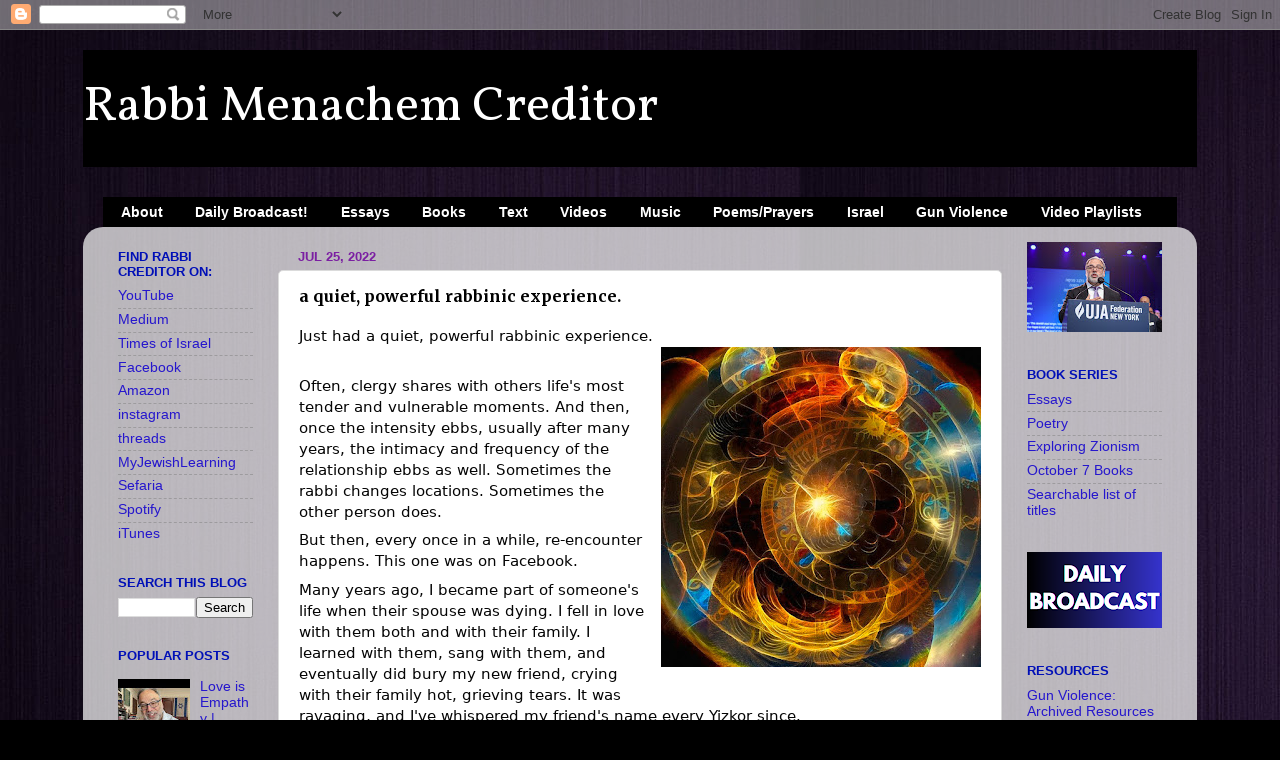

--- FILE ---
content_type: text/html; charset=UTF-8
request_url: https://rabbicreditor.blogspot.com/b/stats?style=BLACK_TRANSPARENT&timeRange=ALL_TIME&token=APq4FmA9OUBtrgorx6_ukGSWjxxHB1exwS1WG4WRkVng9AdAitJQc6S3CEJeF1DHfkw6_Vx1PNY9YIJuvXiZz0UfjSeodl5CBA
body_size: -17
content:
{"total":2044341,"sparklineOptions":{"backgroundColor":{"fillOpacity":0.1,"fill":"#000000"},"series":[{"areaOpacity":0.3,"color":"#202020"}]},"sparklineData":[[0,22],[1,11],[2,13],[3,9],[4,8],[5,21],[6,13],[7,7],[8,7],[9,16],[10,7],[11,6],[12,4],[13,12],[14,5],[15,7],[16,8],[17,13],[18,8],[19,8],[20,7],[21,13],[22,27],[23,36],[24,100],[25,48],[26,31],[27,10],[28,92],[29,23]],"nextTickMs":75000}